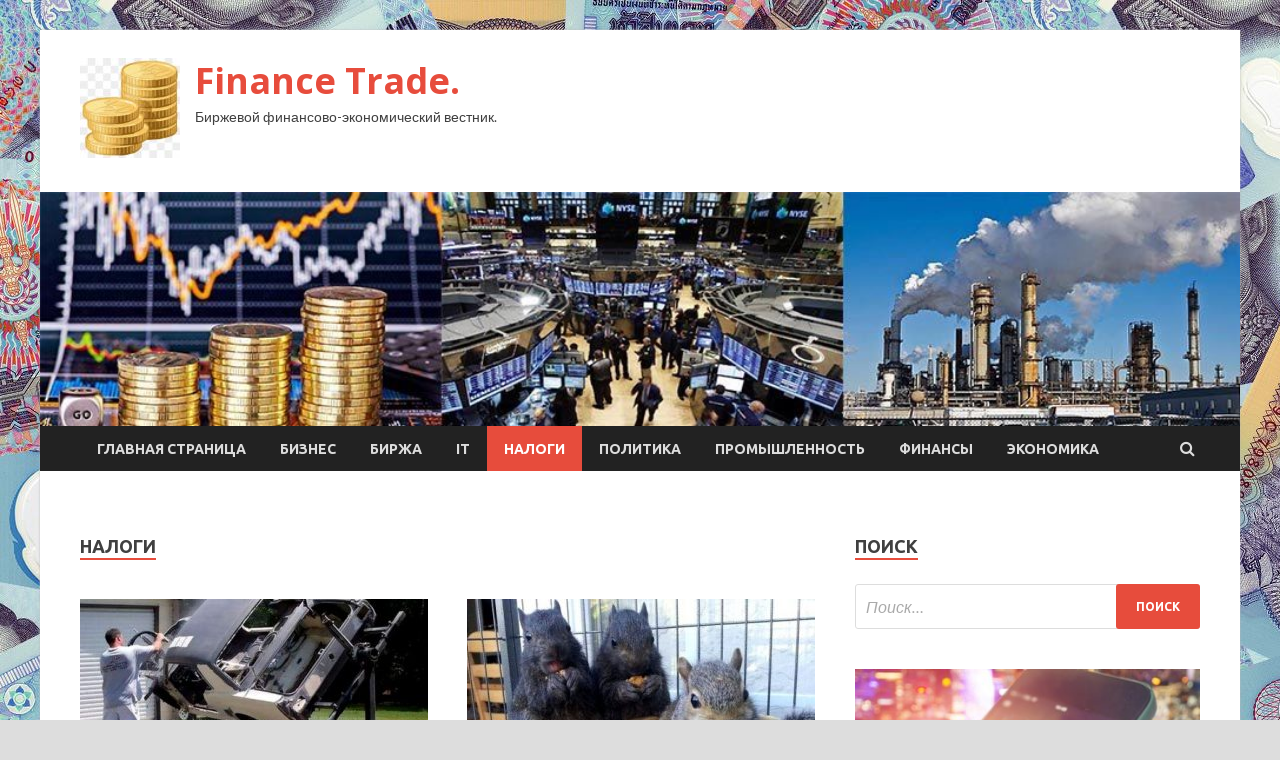

--- FILE ---
content_type: text/html; charset=UTF-8
request_url: https://papa-trader.ru/category/nalogi
body_size: 13625
content:
<!DOCTYPE html>
<html lang="ru-RU">
<head>
<meta charset="UTF-8">
<meta name="viewport" content="width=device-width, initial-scale=1">
<link rel="profile" href="http://gmpg.org/xfn/11">

<title>Налоги &#8212; Finance Trade.</title>
<meta name='robots' content='max-image-preview:large' />
<link rel='dns-prefetch' href='//fonts.googleapis.com' />
<style id='wp-img-auto-sizes-contain-inline-css' type='text/css'>
img:is([sizes=auto i],[sizes^="auto," i]){contain-intrinsic-size:3000px 1500px}
/*# sourceURL=wp-img-auto-sizes-contain-inline-css */
</style>
<style id='wp-block-library-inline-css' type='text/css'>
:root{--wp-block-synced-color:#7a00df;--wp-block-synced-color--rgb:122,0,223;--wp-bound-block-color:var(--wp-block-synced-color);--wp-editor-canvas-background:#ddd;--wp-admin-theme-color:#007cba;--wp-admin-theme-color--rgb:0,124,186;--wp-admin-theme-color-darker-10:#006ba1;--wp-admin-theme-color-darker-10--rgb:0,107,160.5;--wp-admin-theme-color-darker-20:#005a87;--wp-admin-theme-color-darker-20--rgb:0,90,135;--wp-admin-border-width-focus:2px}@media (min-resolution:192dpi){:root{--wp-admin-border-width-focus:1.5px}}.wp-element-button{cursor:pointer}:root .has-very-light-gray-background-color{background-color:#eee}:root .has-very-dark-gray-background-color{background-color:#313131}:root .has-very-light-gray-color{color:#eee}:root .has-very-dark-gray-color{color:#313131}:root .has-vivid-green-cyan-to-vivid-cyan-blue-gradient-background{background:linear-gradient(135deg,#00d084,#0693e3)}:root .has-purple-crush-gradient-background{background:linear-gradient(135deg,#34e2e4,#4721fb 50%,#ab1dfe)}:root .has-hazy-dawn-gradient-background{background:linear-gradient(135deg,#faaca8,#dad0ec)}:root .has-subdued-olive-gradient-background{background:linear-gradient(135deg,#fafae1,#67a671)}:root .has-atomic-cream-gradient-background{background:linear-gradient(135deg,#fdd79a,#004a59)}:root .has-nightshade-gradient-background{background:linear-gradient(135deg,#330968,#31cdcf)}:root .has-midnight-gradient-background{background:linear-gradient(135deg,#020381,#2874fc)}:root{--wp--preset--font-size--normal:16px;--wp--preset--font-size--huge:42px}.has-regular-font-size{font-size:1em}.has-larger-font-size{font-size:2.625em}.has-normal-font-size{font-size:var(--wp--preset--font-size--normal)}.has-huge-font-size{font-size:var(--wp--preset--font-size--huge)}.has-text-align-center{text-align:center}.has-text-align-left{text-align:left}.has-text-align-right{text-align:right}.has-fit-text{white-space:nowrap!important}#end-resizable-editor-section{display:none}.aligncenter{clear:both}.items-justified-left{justify-content:flex-start}.items-justified-center{justify-content:center}.items-justified-right{justify-content:flex-end}.items-justified-space-between{justify-content:space-between}.screen-reader-text{border:0;clip-path:inset(50%);height:1px;margin:-1px;overflow:hidden;padding:0;position:absolute;width:1px;word-wrap:normal!important}.screen-reader-text:focus{background-color:#ddd;clip-path:none;color:#444;display:block;font-size:1em;height:auto;left:5px;line-height:normal;padding:15px 23px 14px;text-decoration:none;top:5px;width:auto;z-index:100000}html :where(.has-border-color){border-style:solid}html :where([style*=border-top-color]){border-top-style:solid}html :where([style*=border-right-color]){border-right-style:solid}html :where([style*=border-bottom-color]){border-bottom-style:solid}html :where([style*=border-left-color]){border-left-style:solid}html :where([style*=border-width]){border-style:solid}html :where([style*=border-top-width]){border-top-style:solid}html :where([style*=border-right-width]){border-right-style:solid}html :where([style*=border-bottom-width]){border-bottom-style:solid}html :where([style*=border-left-width]){border-left-style:solid}html :where(img[class*=wp-image-]){height:auto;max-width:100%}:where(figure){margin:0 0 1em}html :where(.is-position-sticky){--wp-admin--admin-bar--position-offset:var(--wp-admin--admin-bar--height,0px)}@media screen and (max-width:600px){html :where(.is-position-sticky){--wp-admin--admin-bar--position-offset:0px}}

/*# sourceURL=wp-block-library-inline-css */
</style><style id='global-styles-inline-css' type='text/css'>
:root{--wp--preset--aspect-ratio--square: 1;--wp--preset--aspect-ratio--4-3: 4/3;--wp--preset--aspect-ratio--3-4: 3/4;--wp--preset--aspect-ratio--3-2: 3/2;--wp--preset--aspect-ratio--2-3: 2/3;--wp--preset--aspect-ratio--16-9: 16/9;--wp--preset--aspect-ratio--9-16: 9/16;--wp--preset--color--black: #000000;--wp--preset--color--cyan-bluish-gray: #abb8c3;--wp--preset--color--white: #ffffff;--wp--preset--color--pale-pink: #f78da7;--wp--preset--color--vivid-red: #cf2e2e;--wp--preset--color--luminous-vivid-orange: #ff6900;--wp--preset--color--luminous-vivid-amber: #fcb900;--wp--preset--color--light-green-cyan: #7bdcb5;--wp--preset--color--vivid-green-cyan: #00d084;--wp--preset--color--pale-cyan-blue: #8ed1fc;--wp--preset--color--vivid-cyan-blue: #0693e3;--wp--preset--color--vivid-purple: #9b51e0;--wp--preset--gradient--vivid-cyan-blue-to-vivid-purple: linear-gradient(135deg,rgb(6,147,227) 0%,rgb(155,81,224) 100%);--wp--preset--gradient--light-green-cyan-to-vivid-green-cyan: linear-gradient(135deg,rgb(122,220,180) 0%,rgb(0,208,130) 100%);--wp--preset--gradient--luminous-vivid-amber-to-luminous-vivid-orange: linear-gradient(135deg,rgb(252,185,0) 0%,rgb(255,105,0) 100%);--wp--preset--gradient--luminous-vivid-orange-to-vivid-red: linear-gradient(135deg,rgb(255,105,0) 0%,rgb(207,46,46) 100%);--wp--preset--gradient--very-light-gray-to-cyan-bluish-gray: linear-gradient(135deg,rgb(238,238,238) 0%,rgb(169,184,195) 100%);--wp--preset--gradient--cool-to-warm-spectrum: linear-gradient(135deg,rgb(74,234,220) 0%,rgb(151,120,209) 20%,rgb(207,42,186) 40%,rgb(238,44,130) 60%,rgb(251,105,98) 80%,rgb(254,248,76) 100%);--wp--preset--gradient--blush-light-purple: linear-gradient(135deg,rgb(255,206,236) 0%,rgb(152,150,240) 100%);--wp--preset--gradient--blush-bordeaux: linear-gradient(135deg,rgb(254,205,165) 0%,rgb(254,45,45) 50%,rgb(107,0,62) 100%);--wp--preset--gradient--luminous-dusk: linear-gradient(135deg,rgb(255,203,112) 0%,rgb(199,81,192) 50%,rgb(65,88,208) 100%);--wp--preset--gradient--pale-ocean: linear-gradient(135deg,rgb(255,245,203) 0%,rgb(182,227,212) 50%,rgb(51,167,181) 100%);--wp--preset--gradient--electric-grass: linear-gradient(135deg,rgb(202,248,128) 0%,rgb(113,206,126) 100%);--wp--preset--gradient--midnight: linear-gradient(135deg,rgb(2,3,129) 0%,rgb(40,116,252) 100%);--wp--preset--font-size--small: 13px;--wp--preset--font-size--medium: 20px;--wp--preset--font-size--large: 36px;--wp--preset--font-size--x-large: 42px;--wp--preset--spacing--20: 0.44rem;--wp--preset--spacing--30: 0.67rem;--wp--preset--spacing--40: 1rem;--wp--preset--spacing--50: 1.5rem;--wp--preset--spacing--60: 2.25rem;--wp--preset--spacing--70: 3.38rem;--wp--preset--spacing--80: 5.06rem;--wp--preset--shadow--natural: 6px 6px 9px rgba(0, 0, 0, 0.2);--wp--preset--shadow--deep: 12px 12px 50px rgba(0, 0, 0, 0.4);--wp--preset--shadow--sharp: 6px 6px 0px rgba(0, 0, 0, 0.2);--wp--preset--shadow--outlined: 6px 6px 0px -3px rgb(255, 255, 255), 6px 6px rgb(0, 0, 0);--wp--preset--shadow--crisp: 6px 6px 0px rgb(0, 0, 0);}:where(.is-layout-flex){gap: 0.5em;}:where(.is-layout-grid){gap: 0.5em;}body .is-layout-flex{display: flex;}.is-layout-flex{flex-wrap: wrap;align-items: center;}.is-layout-flex > :is(*, div){margin: 0;}body .is-layout-grid{display: grid;}.is-layout-grid > :is(*, div){margin: 0;}:where(.wp-block-columns.is-layout-flex){gap: 2em;}:where(.wp-block-columns.is-layout-grid){gap: 2em;}:where(.wp-block-post-template.is-layout-flex){gap: 1.25em;}:where(.wp-block-post-template.is-layout-grid){gap: 1.25em;}.has-black-color{color: var(--wp--preset--color--black) !important;}.has-cyan-bluish-gray-color{color: var(--wp--preset--color--cyan-bluish-gray) !important;}.has-white-color{color: var(--wp--preset--color--white) !important;}.has-pale-pink-color{color: var(--wp--preset--color--pale-pink) !important;}.has-vivid-red-color{color: var(--wp--preset--color--vivid-red) !important;}.has-luminous-vivid-orange-color{color: var(--wp--preset--color--luminous-vivid-orange) !important;}.has-luminous-vivid-amber-color{color: var(--wp--preset--color--luminous-vivid-amber) !important;}.has-light-green-cyan-color{color: var(--wp--preset--color--light-green-cyan) !important;}.has-vivid-green-cyan-color{color: var(--wp--preset--color--vivid-green-cyan) !important;}.has-pale-cyan-blue-color{color: var(--wp--preset--color--pale-cyan-blue) !important;}.has-vivid-cyan-blue-color{color: var(--wp--preset--color--vivid-cyan-blue) !important;}.has-vivid-purple-color{color: var(--wp--preset--color--vivid-purple) !important;}.has-black-background-color{background-color: var(--wp--preset--color--black) !important;}.has-cyan-bluish-gray-background-color{background-color: var(--wp--preset--color--cyan-bluish-gray) !important;}.has-white-background-color{background-color: var(--wp--preset--color--white) !important;}.has-pale-pink-background-color{background-color: var(--wp--preset--color--pale-pink) !important;}.has-vivid-red-background-color{background-color: var(--wp--preset--color--vivid-red) !important;}.has-luminous-vivid-orange-background-color{background-color: var(--wp--preset--color--luminous-vivid-orange) !important;}.has-luminous-vivid-amber-background-color{background-color: var(--wp--preset--color--luminous-vivid-amber) !important;}.has-light-green-cyan-background-color{background-color: var(--wp--preset--color--light-green-cyan) !important;}.has-vivid-green-cyan-background-color{background-color: var(--wp--preset--color--vivid-green-cyan) !important;}.has-pale-cyan-blue-background-color{background-color: var(--wp--preset--color--pale-cyan-blue) !important;}.has-vivid-cyan-blue-background-color{background-color: var(--wp--preset--color--vivid-cyan-blue) !important;}.has-vivid-purple-background-color{background-color: var(--wp--preset--color--vivid-purple) !important;}.has-black-border-color{border-color: var(--wp--preset--color--black) !important;}.has-cyan-bluish-gray-border-color{border-color: var(--wp--preset--color--cyan-bluish-gray) !important;}.has-white-border-color{border-color: var(--wp--preset--color--white) !important;}.has-pale-pink-border-color{border-color: var(--wp--preset--color--pale-pink) !important;}.has-vivid-red-border-color{border-color: var(--wp--preset--color--vivid-red) !important;}.has-luminous-vivid-orange-border-color{border-color: var(--wp--preset--color--luminous-vivid-orange) !important;}.has-luminous-vivid-amber-border-color{border-color: var(--wp--preset--color--luminous-vivid-amber) !important;}.has-light-green-cyan-border-color{border-color: var(--wp--preset--color--light-green-cyan) !important;}.has-vivid-green-cyan-border-color{border-color: var(--wp--preset--color--vivid-green-cyan) !important;}.has-pale-cyan-blue-border-color{border-color: var(--wp--preset--color--pale-cyan-blue) !important;}.has-vivid-cyan-blue-border-color{border-color: var(--wp--preset--color--vivid-cyan-blue) !important;}.has-vivid-purple-border-color{border-color: var(--wp--preset--color--vivid-purple) !important;}.has-vivid-cyan-blue-to-vivid-purple-gradient-background{background: var(--wp--preset--gradient--vivid-cyan-blue-to-vivid-purple) !important;}.has-light-green-cyan-to-vivid-green-cyan-gradient-background{background: var(--wp--preset--gradient--light-green-cyan-to-vivid-green-cyan) !important;}.has-luminous-vivid-amber-to-luminous-vivid-orange-gradient-background{background: var(--wp--preset--gradient--luminous-vivid-amber-to-luminous-vivid-orange) !important;}.has-luminous-vivid-orange-to-vivid-red-gradient-background{background: var(--wp--preset--gradient--luminous-vivid-orange-to-vivid-red) !important;}.has-very-light-gray-to-cyan-bluish-gray-gradient-background{background: var(--wp--preset--gradient--very-light-gray-to-cyan-bluish-gray) !important;}.has-cool-to-warm-spectrum-gradient-background{background: var(--wp--preset--gradient--cool-to-warm-spectrum) !important;}.has-blush-light-purple-gradient-background{background: var(--wp--preset--gradient--blush-light-purple) !important;}.has-blush-bordeaux-gradient-background{background: var(--wp--preset--gradient--blush-bordeaux) !important;}.has-luminous-dusk-gradient-background{background: var(--wp--preset--gradient--luminous-dusk) !important;}.has-pale-ocean-gradient-background{background: var(--wp--preset--gradient--pale-ocean) !important;}.has-electric-grass-gradient-background{background: var(--wp--preset--gradient--electric-grass) !important;}.has-midnight-gradient-background{background: var(--wp--preset--gradient--midnight) !important;}.has-small-font-size{font-size: var(--wp--preset--font-size--small) !important;}.has-medium-font-size{font-size: var(--wp--preset--font-size--medium) !important;}.has-large-font-size{font-size: var(--wp--preset--font-size--large) !important;}.has-x-large-font-size{font-size: var(--wp--preset--font-size--x-large) !important;}
/*# sourceURL=global-styles-inline-css */
</style>

<style id='classic-theme-styles-inline-css' type='text/css'>
/*! This file is auto-generated */
.wp-block-button__link{color:#fff;background-color:#32373c;border-radius:9999px;box-shadow:none;text-decoration:none;padding:calc(.667em + 2px) calc(1.333em + 2px);font-size:1.125em}.wp-block-file__button{background:#32373c;color:#fff;text-decoration:none}
/*# sourceURL=/wp-includes/css/classic-themes.min.css */
</style>
<link rel='stylesheet' id='hitmag-style-css' href='https://papa-trader.ru/wp-content/themes/hitmag/style.css' type='text/css' media='all' />
<link rel='stylesheet' id='jquery-flexslider-css' href='https://papa-trader.ru/wp-content/themes/hitmag/css/flexslider.css' type='text/css' media='screen' />
<link rel='stylesheet' id='jquery-magnific-popup-css' href='https://papa-trader.ru/wp-content/themes/hitmag/css/magnific-popup.css' type='text/css' media='all' />
<script type="text/javascript" src="https://papa-trader.ru/wp-includes/js/jquery/jquery.min.js" id="jquery-core-js"></script>
<script type="text/javascript" src="https://papa-trader.ru/wp-includes/js/jquery/jquery-migrate.min.js" id="jquery-migrate-js"></script>
<script type="text/javascript" id="wp-disable-css-lazy-load-js-extra">
/* <![CDATA[ */
var WpDisableAsyncLinks = {"wp-disable-font-awesome":"https://papa-trader.ru/wp-content/themes/hitmag/css/font-awesome.min.css","wp-disable-google-fonts":"//fonts.googleapis.com/css?family=Ubuntu:400,500,700|Lato:400,700,400italic,700italic|Open%20Sans:400,400italic,700&subset=latin,latin-ext"};
//# sourceURL=wp-disable-css-lazy-load-js-extra
/* ]]> */
</script>
<script type="text/javascript" src="https://papa-trader.ru/wp-content/plugins/wp-disable/js/css-lazy-load.min.js" id="wp-disable-css-lazy-load-js"></script>

<meta name="description" content="Налоги &#8212; Finance Trade." />
<style type="text/css" id="custom-background-css">
body.custom-background { background-image: url("https://papa-trader.ru/wp-content/uploads/2021/04/money.jpg"); background-position: left top; background-size: auto; background-repeat: repeat; background-attachment: scroll; }
</style>
	<link rel="icon" href="https://papa-trader.ru/wp-content/uploads/2021/04/dengi2-150x150.jpg" sizes="32x32" />
<link rel="icon" href="https://papa-trader.ru/wp-content/uploads/2021/04/dengi2-e1617993634852.jpg" sizes="192x192" />
<link rel="apple-touch-icon" href="https://papa-trader.ru/wp-content/uploads/2021/04/dengi2-e1617993634852.jpg" />
<meta name="msapplication-TileImage" content="https://papa-trader.ru/wp-content/uploads/2021/04/dengi2-e1617993634852.jpg" />
<link rel="alternate" type="application/rss+xml" title="RSS" href="https://papa-trader.ru/rsslatest.xml" /></head>

<body class="archive category category-nalogi category-7 custom-background wp-custom-logo wp-theme-hitmag hfeed th-right-sidebar">

<div id="page" class="site hitmag-wrapper">
	<a class="skip-link screen-reader-text" href="#content">Перейти к содержимому</a>

	<header id="masthead" class="site-header" role="banner">
		
		
		<div class="header-main-area">
			<div class="hm-container">
			<div class="site-branding">
				<div class="site-branding-content">
					<div class="hm-logo">
						<a href="https://papa-trader.ru/" class="custom-logo-link" rel="home"><img width="100" height="100" src="https://papa-trader.ru/wp-content/uploads/2021/04/dengi2-e1617993634852.jpg" class="custom-logo" alt="Finance Trade." decoding="async" /></a>					</div><!-- .hm-logo -->

					<div class="hm-site-title">
													<p class="site-title"><a href="https://papa-trader.ru/" rel="home">Finance Trade.</a></p>
													<p class="site-description">Биржевой финансово-экономический вестник.</p>
											</div><!-- .hm-site-title -->
				</div><!-- .site-branding-content -->
			</div><!-- .site-branding -->

						</div><!-- .hm-container -->
		</div><!-- .header-main-area -->

		<div class="hm-header-image"><img src="https://papa-trader.ru/wp-content/uploads/2021/04/finance_trade_croped.jpg" height="199" width="1019" alt="" /></div>
		<div class="hm-nav-container">
			<nav id="site-navigation" class="main-navigation" role="navigation">
				<div class="hm-container">
				<div class="menu-glavnoe-menyu-container"><ul id="primary-menu" class="menu"><li id="menu-item-16" class="menu-item menu-item-type-custom menu-item-object-custom menu-item-home menu-item-16"><a href="http://papa-trader.ru/">Главная страница</a></li>
<li id="menu-item-84" class="menu-item menu-item-type-taxonomy menu-item-object-category menu-item-84"><a href="https://papa-trader.ru/category/biznes">Бизнес</a></li>
<li id="menu-item-87" class="menu-item menu-item-type-taxonomy menu-item-object-category menu-item-87"><a href="https://papa-trader.ru/category/birzha">Биржа</a></li>
<li id="menu-item-88" class="menu-item menu-item-type-taxonomy menu-item-object-category menu-item-88"><a href="https://papa-trader.ru/category/it">IT</a></li>
<li id="menu-item-85" class="menu-item menu-item-type-taxonomy menu-item-object-category current-menu-item menu-item-85"><a href="https://papa-trader.ru/category/nalogi" aria-current="page">Налоги</a></li>
<li id="menu-item-89" class="menu-item menu-item-type-taxonomy menu-item-object-category menu-item-89"><a href="https://papa-trader.ru/category/politika">Политика</a></li>
<li id="menu-item-86" class="menu-item menu-item-type-taxonomy menu-item-object-category menu-item-86"><a href="https://papa-trader.ru/category/promyshlennost">Промышленность</a></li>
<li id="menu-item-83" class="menu-item menu-item-type-taxonomy menu-item-object-category menu-item-83"><a href="https://papa-trader.ru/category/finansy">Финансы</a></li>
<li id="menu-item-90" class="menu-item menu-item-type-taxonomy menu-item-object-category menu-item-90"><a href="https://papa-trader.ru/category/ekonomika">Экономика</a></li>
</ul></div>
									<div class="hm-search-button-icon"></div>
					<div class="hm-search-box-container">
						<div class="hm-search-box">
							<form role="search" method="get" class="search-form" action="https://papa-trader.ru/">
				<label>
					<span class="screen-reader-text">Найти:</span>
					<input type="search" class="search-field" placeholder="Поиск&hellip;" value="" name="s" />
				</label>
				<input type="submit" class="search-submit" value="Поиск" />
			</form>						</div><!-- th-search-box -->
					</div><!-- .th-search-box-container -->
								</div><!-- .hm-container -->
			</nav><!-- #site-navigation -->
			<a href="#" class="navbutton" id="main-nav-button">Главное меню</a>
			<div class="responsive-mainnav"></div>
		</div><!-- .hm-nav-container -->

		
	</header><!-- #masthead -->

	<div id="content" class="site-content">
		<div class="hm-container">

<div id="primary" class="content-area">
	<main id="main" class="site-main" role="main">

		
			<header class="page-header">
				<h1 class="page-title arc-page-title">Налоги</h1>			</header><!-- .page-header -->

			<div class="posts-wrap th-grid-2">
<article id="post-1233" class="hitmag-post post-1233 post type-post status-publish format-standard has-post-thumbnail hentry category-nalogi">
	
			<a href="https://papa-trader.ru/nalogi/transportnoe-sredstvo-ynichtojeno-no-ne-sniato-s-regycheta-kak-byt-s-nalogom.html" title="Транспортное средство уничтожено, но не снято с регучета: как быть с налогом">
			<div class="archive-thumb">
			<img width="348" height="215" src="https://papa-trader.ru/wp-content/uploads/2021/04/transportnoe-sredstvo-unichtozheno-no-ne-snjato-s-regucheta-kak-byt-s-nalogom-4e7f484-348x215.jpg" class="attachment-hitmag-grid size-hitmag-grid wp-post-image" alt="" decoding="async" fetchpriority="high" />			</div><!-- .archive-thumb -->
		</a>
		
	<div class="archive-content">
		<header class="entry-header">
			<div class="cat-links"><a href="https://papa-trader.ru/category/nalogi" rel="category tag">Налоги</a></div><h3 class="entry-title"><a href="https://papa-trader.ru/nalogi/transportnoe-sredstvo-ynichtojeno-no-ne-sniato-s-regycheta-kak-byt-s-nalogom.html" rel="bookmark">Транспортное средство уничтожено, но не снято с регучета: как быть с налогом</a></h3>			<div class="entry-meta">
				<span class="comments-link"><a href="https://papa-trader.ru/nalogi/transportnoe-sredstvo-ynichtojeno-no-ne-sniato-s-regycheta-kak-byt-s-nalogom.html#respond">Оставьте комментарий</a></span>			</div><!-- .entry-meta -->
					</header><!-- .entry-header -->

		<div class="entry-summary">
			&copy; anekdotov.net		 		 	
ФНС: начисление транспортного налога прекращается с первого числа месяца гибели или уничтожения ТС на основании соответствующего заявления. 
Ведомство напомнило: если ТС&nbsp;не снято с регучета и не относится к видам транспортных средств, не облагаемых&hellip;					<a href="https://papa-trader.ru/nalogi/transportnoe-sredstvo-ynichtojeno-no-ne-sniato-s-regycheta-kak-byt-s-nalogom.html" class="th-readmore">Подробнее</a>
				
		</div><!-- .entry-summary -->
		
	</div><!-- .archive-content -->
</article><!-- #post-## -->
<article id="post-1231" class="hitmag-post post-1231 post type-post status-publish format-standard has-post-thumbnail hentry category-nalogi">
	
			<a href="https://papa-trader.ru/nalogi/stavka-13-predysmotrena-raznymi-normami-nyjen-tolko-odin-razdel-2-v-6-ndfl.html" title="Ставка 13% предусмотрена разными нормами: нужен только один раздел 2 в 6-НДФЛ">
			<div class="archive-thumb">
			<img width="348" height="215" src="https://papa-trader.ru/wp-content/uploads/2021/04/stavka-13-predusmotrena-raznymi-normami-nuzhen-tolko-odin-razdel-2-v-6-ndfl-da71f22-348x215.jpg" class="attachment-hitmag-grid size-hitmag-grid wp-post-image" alt="" decoding="async" />			</div><!-- .archive-thumb -->
		</a>
		
	<div class="archive-content">
		<header class="entry-header">
			<div class="cat-links"><a href="https://papa-trader.ru/category/nalogi" rel="category tag">Налоги</a></div><h3 class="entry-title"><a href="https://papa-trader.ru/nalogi/stavka-13-predysmotrena-raznymi-normami-nyjen-tolko-odin-razdel-2-v-6-ndfl.html" rel="bookmark">Ставка 13% предусмотрена разными нормами: нужен только один раздел 2 в 6-НДФЛ</a></h3>			<div class="entry-meta">
				<span class="comments-link"><a href="https://papa-trader.ru/nalogi/stavka-13-predysmotrena-raznymi-normami-nyjen-tolko-odin-razdel-2-v-6-ndfl.html#respond">Оставьте комментарий</a></span>			</div><!-- .entry-meta -->
					</header><!-- .entry-header -->

		<div class="entry-summary">
			&copy; anekdotov.net		 		 	
Также ФНС разъяснила, как заполнять поле, посвященное выплатам в рамках трудовых отношений.
ФНС напомнила, что в разделе 1 расчета 6-НДФЛ указываются сроки перечисления налога и суммы удержанного налога за последние три месяца отчетного периода. В раздел 2&hellip;					<a href="https://papa-trader.ru/nalogi/stavka-13-predysmotrena-raznymi-normami-nyjen-tolko-odin-razdel-2-v-6-ndfl.html" class="th-readmore">Подробнее</a>
				
		</div><!-- .entry-summary -->
		
	</div><!-- .archive-content -->
</article><!-- #post-## -->
<article id="post-1202" class="hitmag-post post-1202 post type-post status-publish format-standard has-post-thumbnail hentry category-nalogi">
	
			<a href="https://papa-trader.ru/nalogi/vozmeshautsia-zatraty-na-perenos-obekta-iz-zony-stroitelstva-nds-ne-voznikaet.html" title="Возмещаются затраты на перенос объекта из зоны строительства: НДС не возникает">
			<div class="archive-thumb">
			<img width="348" height="215" src="https://papa-trader.ru/wp-content/uploads/2021/04/vozmeshhajutsja-zatraty-na-perenos-obekta-iz-zony-stroitelstva-nds-ne-voznikaet-fec0523-348x215.jpg" class="attachment-hitmag-grid size-hitmag-grid wp-post-image" alt="" decoding="async" />			</div><!-- .archive-thumb -->
		</a>
		
	<div class="archive-content">
		<header class="entry-header">
			<div class="cat-links"><a href="https://papa-trader.ru/category/nalogi" rel="category tag">Налоги</a></div><h3 class="entry-title"><a href="https://papa-trader.ru/nalogi/vozmeshautsia-zatraty-na-perenos-obekta-iz-zony-stroitelstva-nds-ne-voznikaet.html" rel="bookmark">Возмещаются затраты на перенос объекта из зоны строительства: НДС не возникает</a></h3>			<div class="entry-meta">
				<span class="comments-link"><a href="https://papa-trader.ru/nalogi/vozmeshautsia-zatraty-na-perenos-obekta-iz-zony-stroitelstva-nds-ne-voznikaet.html#respond">Оставьте комментарий</a></span>			</div><!-- .entry-meta -->
					</header><!-- .entry-header -->

		<div class="entry-summary">
			&copy; anekdotov.net		 		 	
Существует вариант договоренности, при котором получателю денег не надо платить НДС, признали ФНС и Минфин. В отличие от ситуации, когда демонтируемое имущество подлежит выкупу.
Участок, на котором расположены некие объекты, понадобился под строительство&hellip;					<a href="https://papa-trader.ru/nalogi/vozmeshautsia-zatraty-na-perenos-obekta-iz-zony-stroitelstva-nds-ne-voznikaet.html" class="th-readmore">Подробнее</a>
				
		</div><!-- .entry-summary -->
		
	</div><!-- .archive-content -->
</article><!-- #post-## -->
<article id="post-1200" class="hitmag-post post-1200 post type-post status-publish format-standard has-post-thumbnail hentry category-nalogi">
	
			<a href="https://papa-trader.ru/nalogi/interesnoe-v-byhychete-i-mire-20-aprelia-2021.html" title="Интересное в бухучете и мире 20 апреля 2021">
			<div class="archive-thumb">
			<img width="348" height="215" src="https://papa-trader.ru/wp-content/uploads/2021/04/interesnoe-v-buhuchete-i-mire-20-aprelja-2021-34f77df-348x215.jpg" class="attachment-hitmag-grid size-hitmag-grid wp-post-image" alt="" decoding="async" loading="lazy" />			</div><!-- .archive-thumb -->
		</a>
		
	<div class="archive-content">
		<header class="entry-header">
			<div class="cat-links"><a href="https://papa-trader.ru/category/nalogi" rel="category tag">Налоги</a></div><h3 class="entry-title"><a href="https://papa-trader.ru/nalogi/interesnoe-v-byhychete-i-mire-20-aprelia-2021.html" rel="bookmark">Интересное в бухучете и мире 20 апреля 2021</a></h3>			<div class="entry-meta">
				<span class="comments-link"><a href="https://papa-trader.ru/nalogi/interesnoe-v-byhychete-i-mire-20-aprelia-2021.html#respond">Оставьте комментарий</a></span>			</div><!-- .entry-meta -->
					</header><!-- .entry-header -->

		<div class="entry-summary">
			&copy; kaifolog.ru		 		 	
Бухучет, налоги, кадры
ФНС планирует привести требования в сфере ККТ в соответствие с новым законом.
Физлицо внесло аванс за товар или услугу &ndash; допреквизиты в чеке нужны.
Выплата авторского вознаграждения сотруднику: как поступить со&hellip;					<a href="https://papa-trader.ru/nalogi/interesnoe-v-byhychete-i-mire-20-aprelia-2021.html" class="th-readmore">Подробнее</a>
				
		</div><!-- .entry-summary -->
		
	</div><!-- .archive-content -->
</article><!-- #post-## -->
<article id="post-1198" class="hitmag-post post-1198 post type-post status-publish format-standard has-post-thumbnail hentry category-nalogi">
	
			<a href="https://papa-trader.ru/nalogi/fns-planiryet-privesti-trebovaniia-v-sfere-kkt-v-sootvetstvie-s-novym-zakonom.html" title="ФНС планирует привести требования в сфере ККТ в соответствие с новым законом">
			<div class="archive-thumb">
			<img width="348" height="215" src="https://papa-trader.ru/wp-content/uploads/2021/04/fns-planiruet-privesti-trebovanija-v-sfere-kkt-v-sootvetstvie-s-novym-zakonom-b10f80b-348x215.jpg" class="attachment-hitmag-grid size-hitmag-grid wp-post-image" alt="" decoding="async" loading="lazy" />			</div><!-- .archive-thumb -->
		</a>
		
	<div class="archive-content">
		<header class="entry-header">
			<div class="cat-links"><a href="https://papa-trader.ru/category/nalogi" rel="category tag">Налоги</a></div><h3 class="entry-title"><a href="https://papa-trader.ru/nalogi/fns-planiryet-privesti-trebovaniia-v-sfere-kkt-v-sootvetstvie-s-novym-zakonom.html" rel="bookmark">ФНС планирует привести требования в сфере ККТ в соответствие с новым законом</a></h3>			<div class="entry-meta">
				<span class="comments-link"><a href="https://papa-trader.ru/nalogi/fns-planiryet-privesti-trebovaniia-v-sfere-kkt-v-sootvetstvie-s-novym-zakonom.html#respond">Оставьте комментарий</a></span>			</div><!-- .entry-meta -->
					</header><!-- .entry-header -->

		<div class="entry-summary">
			&copy; anekdotov.net		 		 	
Летом прошлого года был принят рамочный закон, устанавливающий общие требования к обязательным требованиям. Закон распространяется на сферу ККТ, в отличие от налогового законодательства.
На днях ФНС внесла изменения в электронный формат подачи заявления&hellip;					<a href="https://papa-trader.ru/nalogi/fns-planiryet-privesti-trebovaniia-v-sfere-kkt-v-sootvetstvie-s-novym-zakonom.html" class="th-readmore">Подробнее</a>
				
		</div><!-- .entry-summary -->
		
	</div><!-- .archive-content -->
</article><!-- #post-## -->
<article id="post-1160" class="hitmag-post post-1160 post type-post status-publish format-standard has-post-thumbnail hentry category-nalogi">
	
			<a href="https://papa-trader.ru/nalogi/vyplata-avtorskogo-voznagrajdeniia-sotrydniky-kak-postypit-so-strahvznosami.html" title="Выплата авторского вознаграждения сотруднику: как поступить со страхвзносами">
			<div class="archive-thumb">
			<img width="348" height="215" src="https://papa-trader.ru/wp-content/uploads/2021/04/vyplata-avtorskogo-voznagrazhdenija-sotrudniku-kak-postupit-so-strahvznosami-5437e2f-348x215.jpg" class="attachment-hitmag-grid size-hitmag-grid wp-post-image" alt="" decoding="async" loading="lazy" />			</div><!-- .archive-thumb -->
		</a>
		
	<div class="archive-content">
		<header class="entry-header">
			<div class="cat-links"><a href="https://papa-trader.ru/category/nalogi" rel="category tag">Налоги</a></div><h3 class="entry-title"><a href="https://papa-trader.ru/nalogi/vyplata-avtorskogo-voznagrajdeniia-sotrydniky-kak-postypit-so-strahvznosami.html" rel="bookmark">Выплата авторского вознаграждения сотруднику: как поступить со страхвзносами</a></h3>			<div class="entry-meta">
				<span class="comments-link"><a href="https://papa-trader.ru/nalogi/vyplata-avtorskogo-voznagrajdeniia-sotrydniky-kak-postypit-so-strahvznosami.html#respond">Оставьте комментарий</a></span>			</div><!-- .entry-meta -->
					</header><!-- .entry-header -->

		<div class="entry-summary">
			&copy; anekdotov.net		 		 	
Минфин: гонорар, размер, условия и порядок выплаты которого определяются договором между автором и работодателем, облагается взносами.
Ведомство напомнило, что в соответствии с ГК под служебным произведением следует понимать произведение науки,&hellip;					<a href="https://papa-trader.ru/nalogi/vyplata-avtorskogo-voznagrajdeniia-sotrydniky-kak-postypit-so-strahvznosami.html" class="th-readmore">Подробнее</a>
				
		</div><!-- .entry-summary -->
		
	</div><!-- .archive-content -->
</article><!-- #post-## -->
<article id="post-1158" class="hitmag-post post-1158 post type-post status-publish format-standard has-post-thumbnail hentry category-nalogi">
	
			<a href="https://papa-trader.ru/nalogi/fizlico-vneslo-avans-za-tovar-ili-yslygy-doprekvizity-v-cheke-nyjny.html" title="Физлицо внесло аванс за товар или услугу – допреквизиты в чеке нужны">
			<div class="archive-thumb">
			<img width="348" height="215" src="https://papa-trader.ru/wp-content/uploads/2021/04/fizlico-vneslo-avans-za-tovar-ili-uslugu-doprekvizity-v-cheke-nuzhny-f1e1d91-348x215.jpg" class="attachment-hitmag-grid size-hitmag-grid wp-post-image" alt="" decoding="async" loading="lazy" />			</div><!-- .archive-thumb -->
		</a>
		
	<div class="archive-content">
		<header class="entry-header">
			<div class="cat-links"><a href="https://papa-trader.ru/category/nalogi" rel="category tag">Налоги</a></div><h3 class="entry-title"><a href="https://papa-trader.ru/nalogi/fizlico-vneslo-avans-za-tovar-ili-yslygy-doprekvizity-v-cheke-nyjny.html" rel="bookmark">Физлицо внесло аванс за товар или услугу – допреквизиты в чеке нужны</a></h3>			<div class="entry-meta">
				<span class="comments-link"><a href="https://papa-trader.ru/nalogi/fizlico-vneslo-avans-za-tovar-ili-yslygy-doprekvizity-v-cheke-nyjny.html#respond">Оставьте комментарий</a></span>			</div><!-- .entry-meta -->
					</header><!-- .entry-header -->

		<div class="entry-summary">
			&copy; anekdotov.net		 		 	
Правда, Минфин почему-то сослался на приказ с допреквизитами, который уже отменен.
Минфин напомнил, что допреквизиты фискальных документов применяются, в том числе, при авансе. Набор реквизитов утвержден&nbsp;в 2017 году приказом ФНС ММВ-7-20/229@, с тех пор в него&hellip;					<a href="https://papa-trader.ru/nalogi/fizlico-vneslo-avans-za-tovar-ili-yslygy-doprekvizity-v-cheke-nyjny.html" class="th-readmore">Подробнее</a>
				
		</div><!-- .entry-summary -->
		
	</div><!-- .archive-content -->
</article><!-- #post-## -->
<article id="post-1131" class="hitmag-post post-1131 post type-post status-publish format-standard has-post-thumbnail hentry category-nalogi">
	
			<a href="https://papa-trader.ru/nalogi/kto-otvetit-za-ndfl-pri-dosrochnom-rastorjenii-dogovora-strahovaniia-jizni.html" title="Кто ответит за НДФЛ при досрочном расторжении договора страхования жизни">
			<div class="archive-thumb">
			<img width="348" height="215" src="https://papa-trader.ru/wp-content/uploads/2021/04/kto-otvetit-za-ndfl-pri-dosrochnom-rastorzhenii-dogovora-strahovanija-zhizni-029a158-348x215.jpg" class="attachment-hitmag-grid size-hitmag-grid wp-post-image" alt="" decoding="async" loading="lazy" />			</div><!-- .archive-thumb -->
		</a>
		
	<div class="archive-content">
		<header class="entry-header">
			<div class="cat-links"><a href="https://papa-trader.ru/category/nalogi" rel="category tag">Налоги</a></div><h3 class="entry-title"><a href="https://papa-trader.ru/nalogi/kto-otvetit-za-ndfl-pri-dosrochnom-rastorjenii-dogovora-strahovaniia-jizni.html" rel="bookmark">Кто ответит за НДФЛ при досрочном расторжении договора страхования жизни</a></h3>			<div class="entry-meta">
				<span class="comments-link"><a href="https://papa-trader.ru/nalogi/kto-otvetit-za-ndfl-pri-dosrochnom-rastorjenii-dogovora-strahovaniia-jizni.html#respond">Оставьте комментарий</a></span>			</div><!-- .entry-meta -->
					</header><!-- .entry-header -->

		<div class="entry-summary">
			&hellip;					<a href="https://papa-trader.ru/nalogi/kto-otvetit-za-ndfl-pri-dosrochnom-rastorjenii-dogovora-strahovaniia-jizni.html" class="th-readmore">Подробнее</a>
				
		</div><!-- .entry-summary -->
		
	</div><!-- .archive-content -->
</article><!-- #post-## -->
<article id="post-1129" class="hitmag-post post-1129 post type-post status-publish format-standard has-post-thumbnail hentry category-nalogi">
	
			<a href="https://papa-trader.ru/nalogi/v-kontrolnyh-sootnosheniiah-k-rsv-poiavilas-proverka-dohodov-dlia-it-firm.html" title="В контрольных соотношениях к РСВ появилась проверка доходов для IT-фирм">
			<div class="archive-thumb">
			<img width="348" height="215" src="https://papa-trader.ru/wp-content/uploads/2021/04/v-kontrolnyh-sootnoshenijah-k-rsv-pojavilas-proverka-dohodov-dlja-it-firm-90fd736-348x215.jpg" class="attachment-hitmag-grid size-hitmag-grid wp-post-image" alt="" decoding="async" loading="lazy" />			</div><!-- .archive-thumb -->
		</a>
		
	<div class="archive-content">
		<header class="entry-header">
			<div class="cat-links"><a href="https://papa-trader.ru/category/nalogi" rel="category tag">Налоги</a></div><h3 class="entry-title"><a href="https://papa-trader.ru/nalogi/v-kontrolnyh-sootnosheniiah-k-rsv-poiavilas-proverka-dohodov-dlia-it-firm.html" rel="bookmark">В контрольных соотношениях к РСВ появилась проверка доходов для IT-фирм</a></h3>			<div class="entry-meta">
				<span class="comments-link"><a href="https://papa-trader.ru/nalogi/v-kontrolnyh-sootnosheniiah-k-rsv-poiavilas-proverka-dohodov-dlia-it-firm.html#respond">Оставьте комментарий</a></span>			</div><!-- .entry-meta -->
					</header><!-- .entry-header -->

		<div class="entry-summary">
			&copy; anekdotov.net		 		 	
А также – для разработчиков изделий электронной компонентной базы и электронной &#40;радиоэлектронной&#41; продукции.
ФНС направила дополнения к контрольным соотношениям расчета по страховым взносам.
Проверяться теперь будут также строки, в которые&hellip;					<a href="https://papa-trader.ru/nalogi/v-kontrolnyh-sootnosheniiah-k-rsv-poiavilas-proverka-dohodov-dlia-it-firm.html" class="th-readmore">Подробнее</a>
				
		</div><!-- .entry-summary -->
		
	</div><!-- .archive-content -->
</article><!-- #post-## -->
<article id="post-1127" class="hitmag-post post-1127 post type-post status-publish format-standard has-post-thumbnail hentry category-nalogi">
	
			<a href="https://papa-trader.ru/nalogi/fns-predlojila-vremennye-formy-otchetnosti-po-proslejivaemosti-tovarov.html" title="ФНС предложила &#171;временные&#187; формы отчетности по прослеживаемости товаров">
			<div class="archive-thumb">
			<img width="348" height="215" src="https://papa-trader.ru/wp-content/uploads/2021/04/fns-predlozhila-vremennye-formy-otchetnosti-po-proslezhivaemosti-tovarov-79bfa0b-348x215.jpg" class="attachment-hitmag-grid size-hitmag-grid wp-post-image" alt="" decoding="async" loading="lazy" />			</div><!-- .archive-thumb -->
		</a>
		
	<div class="archive-content">
		<header class="entry-header">
			<div class="cat-links"><a href="https://papa-trader.ru/category/nalogi" rel="category tag">Налоги</a></div><h3 class="entry-title"><a href="https://papa-trader.ru/nalogi/fns-predlojila-vremennye-formy-otchetnosti-po-proslejivaemosti-tovarov.html" rel="bookmark">ФНС предложила &#171;временные&#187; формы отчетности по прослеживаемости товаров</a></h3>			<div class="entry-meta">
				<span class="comments-link"><a href="https://papa-trader.ru/nalogi/fns-predlojila-vremennye-formy-otchetnosti-po-proslejivaemosti-tovarov.html#respond">Оставьте комментарий</a></span>			</div><!-- .entry-meta -->
					</header><!-- .entry-header -->

		<div class="entry-summary">
			&copy; anekdotov.net		 		 	
Прежде чем ФНС сможет выпустить свой приказ с такими формами официально, должно выйти еще постановление правительства с &quot;отмашкой&quot;. Но служба понимает, что к 1 июля весь этот маховик прокрутиться не успеет.
С 1 июля в стране будет введена&hellip;					<a href="https://papa-trader.ru/nalogi/fns-predlojila-vremennye-formy-otchetnosti-po-proslejivaemosti-tovarov.html" class="th-readmore">Подробнее</a>
				
		</div><!-- .entry-summary -->
		
	</div><!-- .archive-content -->
</article><!-- #post-## --></div><!-- .posts-wrap -->
	<nav class="navigation pagination" aria-label="Пагинация записей">
		<h2 class="screen-reader-text">Пагинация записей</h2>
		<div class="nav-links"><span aria-current="page" class="page-numbers current">1</span>
<a class="page-numbers" href="https://papa-trader.ru/category/nalogi/page/2">2</a>
<span class="page-numbers dots">&hellip;</span>
<a class="page-numbers" href="https://papa-trader.ru/category/nalogi/page/6">6</a>
<a class="next page-numbers" href="https://papa-trader.ru/category/nalogi/page/2">Далее</a></div>
	</nav>
	</main><!-- #main -->
</div><!-- #primary -->

<script async="async" src="https://w.uptolike.com/widgets/v1/zp.js?pid=lfa5f06f08c4a8b42ea4cfea3967befaf57bd08714" type="text/javascript"></script>
<p></p>


<aside id="secondary" class="widget-area" role="complementary">
	<section id="search-3" class="widget widget_search"><h4 class="widget-title">Поиск</h4><form role="search" method="get" class="search-form" action="https://papa-trader.ru/">
				<label>
					<span class="screen-reader-text">Найти:</span>
					<input type="search" class="search-field" placeholder="Поиск&hellip;" value="" name="s" />
				</label>
				<input type="submit" class="search-submit" value="Поиск" />
			</form></section><section id="hitmag_dual_category_posts-2" class="widget widget_hitmag_dual_category_posts">		<!-- Category 1 -->
		<div class="hm-dualc-left">
			
                                                                    
                        <div class="hmbd-post">
                                                            <a href="https://papa-trader.ru/finansy/padenie-na-birzhax-v-moskve-i-nyu-jorke-obzor-finansovogo-rynka-ot-20-aprelya.html" title="Падение на биржах в Москве и Нью-Йорке. Обзор финансового рынка от 20 апреля"><img width="348" height="215" src="https://papa-trader.ru/wp-content/uploads/2021/04/padenie-na-birzhah-v-moskve-i-nju-jorke-obzor-finansovogo-rynka-ot-20-aprelja-81bbd80-348x215.jpg" class="attachment-hitmag-grid size-hitmag-grid wp-post-image" alt="" decoding="async" loading="lazy" /></a>
                            
                            <div class="cat-links"><a href="https://papa-trader.ru/category/finansy" rel="category tag">Финансы</a></div>
                            <h3 class="hmb-entry-title"><a href="https://papa-trader.ru/finansy/padenie-na-birzhax-v-moskve-i-nyu-jorke-obzor-finansovogo-rynka-ot-20-aprelya.html" rel="bookmark">Падение на биржах в Москве и Нью-Йорке. Обзор финансового рынка от 20 апреля</a></h3>						

                            <div class="hmb-entry-meta">
                                <span class="comments-link"><a href="https://papa-trader.ru/finansy/padenie-na-birzhax-v-moskve-i-nyu-jorke-obzor-finansovogo-rynka-ot-20-aprelya.html#respond">Оставьте комментарий</a></span>                            </div><!-- .entry-meta -->

                            <div class="hmb-entry-summary">На глобальном валютном рынке доллар США перестал падать к базовым валютам и стабилизировался на минимуме последних шести недель. А цены на нефть эталонных марок практически не снизились
 
  Фото: depositphotos.com      
Американские акции снижаются второй день подряд даже несмотря на то, что&hellip;</div>
                        </div><!-- .hmbd-post -->

                                                                                                    <div class="hms-post">
                                                            <div class="hms-thumb">
                                    <a href="https://papa-trader.ru/finansy/prokuratura-moskvy-predupredila-o-novoj-sxeme-bankovskogo-moshennichestva.html" rel="bookmark" title="Прокуратура Москвы предупредила о новой схеме банковского мошенничества">	
                                        <img width="135" height="93" src="https://papa-trader.ru/wp-content/uploads/2021/04/prokuratura-moskvy-predupredila-o-novoj-sheme-bankovskogo-moshennichestva-8421ba5-135x93.jpg" class="attachment-hitmag-thumbnail size-hitmag-thumbnail wp-post-image" alt="" decoding="async" loading="lazy" />                                    </a>
                                </div>
                                                        <div class="hms-details">
                                <h3 class="hms-title"><a href="https://papa-trader.ru/finansy/prokuratura-moskvy-predupredila-o-novoj-sxeme-bankovskogo-moshennichestva.html" rel="bookmark">Прокуратура Москвы предупредила о новой схеме банковского мошенничества</a></h3>                                <p class="hms-meta"><time class="entry-date published updated" datetime="2021-04-19T22:20:06+03:00">19.04.2021</time></p>
                            </div>
                        </div>
                                                                                                    <div class="hms-post">
                                                            <div class="hms-thumb">
                                    <a href="https://papa-trader.ru/finansy/rubl-desheveet-k-dollaru-i-evro-na-fone-sankcionnyx-riskov.html" rel="bookmark" title="Рубль дешевеет к доллару и евро на фоне санкционных рисков">	
                                        <img width="135" height="93" src="https://papa-trader.ru/wp-content/uploads/2021/04/rubl-desheveet-k-dollaru-i-evro-na-fone-sankcionnyh-riskov-06e1744-135x93.jpg" class="attachment-hitmag-thumbnail size-hitmag-thumbnail wp-post-image" alt="" decoding="async" loading="lazy" />                                    </a>
                                </div>
                                                        <div class="hms-details">
                                <h3 class="hms-title"><a href="https://papa-trader.ru/finansy/rubl-desheveet-k-dollaru-i-evro-na-fone-sankcionnyx-riskov.html" rel="bookmark">Рубль дешевеет к доллару и евро на фоне санкционных рисков</a></h3>                                <p class="hms-meta"><time class="entry-date published updated" datetime="2021-04-19T22:20:04+03:00">19.04.2021</time></p>
                            </div>
                        </div>
                                                                                                    <div class="hms-post">
                                                            <div class="hms-thumb">
                                    <a href="https://papa-trader.ru/finansy/padenie-indikatorov-mosbirzhi-i-rublya-na-fone-geopolitiki-obzor-finansovogo-rynka-ot-19-aprelya.html" rel="bookmark" title="Падение индикаторов Мосбиржи и рубля на фоне геополитики. Обзор финансового рынка от 19 апреля">	
                                        <img width="135" height="93" src="https://papa-trader.ru/wp-content/uploads/2021/04/padenie-indikatorov-mosbirzhi-i-rublja-na-fone-geopolitiki-obzor-finansovogo-rynka-ot-19-aprelja-30a07fb-135x93.jpg" class="attachment-hitmag-thumbnail size-hitmag-thumbnail wp-post-image" alt="" decoding="async" loading="lazy" />                                    </a>
                                </div>
                                                        <div class="hms-details">
                                <h3 class="hms-title"><a href="https://papa-trader.ru/finansy/padenie-indikatorov-mosbirzhi-i-rublya-na-fone-geopolitiki-obzor-finansovogo-rynka-ot-19-aprelya.html" rel="bookmark">Падение индикаторов Мосбиржи и рубля на фоне геополитики. Обзор финансового рынка от 19 апреля</a></h3>                                <p class="hms-meta"><time class="entry-date published updated" datetime="2021-04-19T22:20:03+03:00">19.04.2021</time></p>
                            </div>
                        </div>
                                                                                                    <div class="hms-post">
                                                            <div class="hms-thumb">
                                    <a href="https://papa-trader.ru/finansy/bitkoin-poteryal-14-za-den.html" rel="bookmark" title="Биткоин потерял 14% за день">	
                                        <img width="135" height="93" src="https://papa-trader.ru/wp-content/uploads/2021/04/bitkoin-poterjal-14-za-den-a54c512-135x93.jpg" class="attachment-hitmag-thumbnail size-hitmag-thumbnail wp-post-image" alt="" decoding="async" loading="lazy" />                                    </a>
                                </div>
                                                        <div class="hms-details">
                                <h3 class="hms-title"><a href="https://papa-trader.ru/finansy/bitkoin-poteryal-14-za-den.html" rel="bookmark">Биткоин потерял 14% за день</a></h3>                                <p class="hms-meta"><time class="entry-date published updated" datetime="2021-04-19T14:20:03+03:00">19.04.2021</time></p>
                            </div>
                        </div>
                                                                                                    <div class="hms-post">
                                                            <div class="hms-thumb">
                                    <a href="https://papa-trader.ru/finansy/rabotat-v-niderlandax-rossijskomu-biznesu-stanet-tyazhelee.html" rel="bookmark" title="Работать в Нидерландах российскому бизнесу станет тяжелее">	
                                        <img width="135" height="93" src="https://papa-trader.ru/wp-content/uploads/2021/04/rabotat-v-niderlandah-rossijskomu-biznesu-stanet-tjazhelee-6625c16-135x93.jpg" class="attachment-hitmag-thumbnail size-hitmag-thumbnail wp-post-image" alt="" decoding="async" loading="lazy" />                                    </a>
                                </div>
                                                        <div class="hms-details">
                                <h3 class="hms-title"><a href="https://papa-trader.ru/finansy/rabotat-v-niderlandax-rossijskomu-biznesu-stanet-tyazhelee.html" rel="bookmark">Работать в Нидерландах российскому бизнесу станет тяжелее</a></h3>                                <p class="hms-meta"><time class="entry-date published updated" datetime="2021-04-18T22:20:04+03:00">18.04.2021</time></p>
                            </div>
                        </div>
                                                                                    
		</div><!-- .hm-dualc-left -->


		<!-- Category 2 -->

		<div class="hm-dualc-right">
			
							
                            
                    <div class="hmbd-post">
                                                    <a href="https://papa-trader.ru/ekonomika/chislo-bezrabotnyh-rossiian-v-marte-snizilos-do-41-mln.html" title="Число безработных россиян в марте снизилось до 4,1 млн"><img width="348" height="215" src="https://papa-trader.ru/wp-content/uploads/2021/04/chislo-bezrabotnyh-rossijan-vnbspmarte-snizilos-donbsp41-mln-08771c6-348x215.jpg" class="attachment-hitmag-grid size-hitmag-grid wp-post-image" alt="" decoding="async" loading="lazy" /></a>
                        
                        <div class="cat-links"><a href="https://papa-trader.ru/category/ekonomika" rel="category tag">Экономика</a></div>
                        <h3 class="hmb-entry-title"><a href="https://papa-trader.ru/ekonomika/chislo-bezrabotnyh-rossiian-v-marte-snizilos-do-41-mln.html" rel="bookmark">Число безработных россиян в марте снизилось до 4,1 млн</a></h3>						
                        
                        <div class="hmb-entry-meta">
                                <span class="comments-link"><a href="https://papa-trader.ru/ekonomika/chislo-bezrabotnyh-rossiian-v-marte-snizilos-do-41-mln.html#respond">Оставьте комментарий</a></span>                        </div><!-- .entry-meta -->
                        <div class="hmb-entry-summary">Количество безработных в России в марте 2021 года, по предварительным данным, составило около 4,057 млн человек — это на 4,41% меньше показателя за февраль. Об этом сообщает во вторник ТАСС со ссылкой на данные Росстата.



Фото: АГН МОСКВА АГН МОСКВА&hellip;</div>
                    </div><!-- .hmdb-post -->
                    
                                                                    
                    <div class="hms-post">
                                                    <div class="hms-thumb">
                                <a href="https://papa-trader.ru/ekonomika/analitiki-dopystili-rost-kluchevoi-stavki-cb-do-5.html" rel="bookmark" title="Аналитики допустили рост ключевой ставки ЦБ до 5%">	
                                    <img width="135" height="93" src="https://papa-trader.ru/wp-content/uploads/2021/04/analitiki-dopustili-rost-kljuchevoj-stavki-cbnbspdonbsp5-5db600a-135x93.jpg" class="attachment-hitmag-thumbnail size-hitmag-thumbnail wp-post-image" alt="" decoding="async" loading="lazy" />                                </a>
                            </div>
                                                <div class="hms-details">
                            <h3 class="hms-title"><a href="https://papa-trader.ru/ekonomika/analitiki-dopystili-rost-kluchevoi-stavki-cb-do-5.html" rel="bookmark">Аналитики допустили рост ключевой ставки ЦБ до 5%</a></h3>                            <p class="hms-meta"><time class="entry-date published updated" datetime="2021-04-20T18:20:07+03:00">20.04.2021</time></p>
                        </div>
                    </div>

                                                                    
                    <div class="hms-post">
                                                    <div class="hms-thumb">
                                <a href="https://papa-trader.ru/ekonomika/merkel-zaiavila-o-reshenii-germanii-v-polzy-sevpotoka-2.html" rel="bookmark" title="Меркель заявила о решении Германии в пользу «Севпотока-2»">	
                                    <img width="135" height="93" src="https://papa-trader.ru/wp-content/uploads/2021/04/merkel-zajavila-onbspreshenii-germanii-vnbsppolzu-sevpotoka-2-fbbf7da-135x93.jpg" class="attachment-hitmag-thumbnail size-hitmag-thumbnail wp-post-image" alt="" decoding="async" loading="lazy" />                                </a>
                            </div>
                                                <div class="hms-details">
                            <h3 class="hms-title"><a href="https://papa-trader.ru/ekonomika/merkel-zaiavila-o-reshenii-germanii-v-polzy-sevpotoka-2.html" rel="bookmark">Меркель заявила о решении Германии в пользу «Севпотока-2»</a></h3>                            <p class="hms-meta"><time class="entry-date published updated" datetime="2021-04-20T18:20:05+03:00">20.04.2021</time></p>
                        </div>
                    </div>

                                                                    
                    <div class="hms-post">
                                                    <div class="hms-thumb">
                                <a href="https://papa-trader.ru/ekonomika/rossiia-narastila-zakypki-syrov-i-sahara.html" rel="bookmark" title="Россия нарастила закупки сыров и сахара">	
                                    <img width="135" height="93" src="https://papa-trader.ru/wp-content/uploads/2021/04/rossija-narastila-zakupki-syrov-inbspsahara-b59c109-135x93.jpg" class="attachment-hitmag-thumbnail size-hitmag-thumbnail wp-post-image" alt="" decoding="async" loading="lazy" />                                </a>
                            </div>
                                                <div class="hms-details">
                            <h3 class="hms-title"><a href="https://papa-trader.ru/ekonomika/rossiia-narastila-zakypki-syrov-i-sahara.html" rel="bookmark">Россия нарастила закупки сыров и сахара</a></h3>                            <p class="hms-meta"><time class="entry-date published updated" datetime="2021-04-20T18:20:03+03:00">20.04.2021</time></p>
                        </div>
                    </div>

                                                                    
                    <div class="hms-post">
                                                    <div class="hms-thumb">
                                <a href="https://papa-trader.ru/ekonomika/nakoplennye-za-pandemiu-zapasy-nefti-issiakli.html" rel="bookmark" title="Накопленные за пандемию запасы нефти иссякли">	
                                    <img width="135" height="93" src="https://papa-trader.ru/wp-content/uploads/2021/04/nakoplennye-zanbsppandemiju-zapasy-nefti-issjakli-c9702e2-135x93.jpg" class="attachment-hitmag-thumbnail size-hitmag-thumbnail wp-post-image" alt="" decoding="async" loading="lazy" />                                </a>
                            </div>
                                                <div class="hms-details">
                            <h3 class="hms-title"><a href="https://papa-trader.ru/ekonomika/nakoplennye-za-pandemiu-zapasy-nefti-issiakli.html" rel="bookmark">Накопленные за пандемию запасы нефти иссякли</a></h3>                            <p class="hms-meta"><time class="entry-date published updated" datetime="2021-04-20T10:20:11+03:00">20.04.2021</time></p>
                        </div>
                    </div>

                                                                    
                    <div class="hms-post">
                                                    <div class="hms-thumb">
                                <a href="https://papa-trader.ru/ekonomika/v-kieve-zaiavili-o-stremlenii-rf-prevratit-ykrainy-v-agrarnyu-provinciu.html" rel="bookmark" title="В Киеве заявили о стремлении РФ превратить Украину в &#171;аграрную провинцию&#187;">	
                                    <img width="135" height="93" src="https://papa-trader.ru/wp-content/uploads/2021/04/vnbspkieve-zajavili-onbspstremlenii-rfnbspprevratit-ukrainu-vnbspagrarnuju-provinciju-4efca88-135x93.jpg" class="attachment-hitmag-thumbnail size-hitmag-thumbnail wp-post-image" alt="" decoding="async" loading="lazy" />                                </a>
                            </div>
                                                <div class="hms-details">
                            <h3 class="hms-title"><a href="https://papa-trader.ru/ekonomika/v-kieve-zaiavili-o-stremlenii-rf-prevratit-ykrainy-v-agrarnyu-provinciu.html" rel="bookmark">В Киеве заявили о стремлении РФ превратить Украину в &#171;аграрную провинцию&#187;</a></h3>                            <p class="hms-meta"><time class="entry-date published updated" datetime="2021-04-20T10:20:08+03:00">20.04.2021</time></p>
                        </div>
                    </div>

                                                                                
		</div><!--.hm-dualc-right-->


</section>
		<section id="recent-posts-3" class="widget widget_recent_entries">
		<h4 class="widget-title">Последние записи</h4>
		<ul>
											<li>
					<a href="https://papa-trader.ru/promyshlennost/yvelichenie-dohodnosti-obligacii-ssha-pozvolit-vyrasti-zoloty.html">Увеличение доходности облигаций США позволит вырасти золоту</a>
									</li>
											<li>
					<a href="https://papa-trader.ru/promyshlennost/seriinoe-proizvodstvo-premialnogo-aurus-startyet-v-tatarstane.html">Серийное производство премиального Aurus стартует в Татарстане</a>
									</li>
											<li>
					<a href="https://papa-trader.ru/promyshlennost/vvedenie-sankcii-ne-pomeshalo-ssha-narastit-zavisimost-ot-rossiiskoi-nefti.html">Введение санкций не помешало США нарастить зависимость от российской нефти</a>
									</li>
											<li>
					<a href="https://papa-trader.ru/nalogi/transportnoe-sredstvo-ynichtojeno-no-ne-sniato-s-regycheta-kak-byt-s-nalogom.html">Транспортное средство уничтожено, но не снято с регучета: как быть с налогом</a>
									</li>
											<li>
					<a href="https://papa-trader.ru/nalogi/stavka-13-predysmotrena-raznymi-normami-nyjen-tolko-odin-razdel-2-v-6-ndfl.html">Ставка 13% предусмотрена разными нормами: нужен только один раздел 2 в 6-НДФЛ</a>
									</li>
					</ul>

		</section></aside><!-- #secondary -->	</div><!-- .hm-container -->
	</div><!-- #content -->

	<footer id="colophon" class="site-footer" role="contentinfo">
		<div class="hm-container">
			<div class="footer-widget-area">
				<div class="footer-sidebar" role="complementary">
					<aside id="custom_html-2" class="widget_text widget widget_custom_html"><div class="textwidget custom-html-widget"><noindex> <font size="1">
	На сайте могут быть опубликованы материалы 18+! <br>
При цитировании ссылка на источник обязательна.
	</font>
</noindex></div></aside>				</div><!-- .footer-sidebar -->
		
				<div class="footer-sidebar" role="complementary">
					<aside id="custom_html-3" class="widget_text widget widget_custom_html"><div class="textwidget custom-html-widget"><noindex>
<!--LiveInternet counter--><a href="https://www.liveinternet.ru/click"
target="_blank"><img id="licntD68B" width="88" height="31" style="border:0" 
title="LiveInternet: показано число просмотров за 24 часа, посетителей за 24 часа и за сегодня"
src="[data-uri]"
alt=""/></a><script>(function(d,s){d.getElementById("licntD68B").src=
"https://counter.yadro.ru/hit?t20.11;r"+escape(d.referrer)+
((typeof(s)=="undefined")?"":";s"+s.width+"*"+s.height+"*"+
(s.colorDepth?s.colorDepth:s.pixelDepth))+";u"+escape(d.URL)+
";h"+escape(d.title.substring(0,150))+";"+Math.random()})
(document,screen)</script><!--/LiveInternet-->
</noindex></div></aside>				</div><!-- .footer-sidebar -->		

				<div class="footer-sidebar" role="complementary">
					<aside id="custom_html-4" class="widget_text widget widget_custom_html"><div class="textwidget custom-html-widget"><noindex><font size="1">
	Все материалы на данном сайте взяты из открытых источников и предоставляются исключительно в ознакомительных целях. Права на материалы принадлежат их владельцам. Администрация сайта ответственности за содержание материала не несет. Если Вы обнаружили на нашем сайте материалы, которые нарушают авторские права, принадлежащие Вам, Вашей компании или организации, пожалуйста, сообщите нам.
	</font>
</noindex></div></aside>				</div><!-- .footer-sidebar -->			
			</div><!-- .footer-widget-area -->
		</div><!-- .hm-container -->

		<div class="site-info">
			<div class="hm-container">
				<div class="site-info-owner">
					Авторские права &#169; 2026 <a href="https://papa-trader.ru/" title="Finance Trade." >Finance Trade.</a>.				</div>			
				<div class="site-info-designer">
					
					<span class="sep">  </span>
					
					<span class="sep">  </span>
					
				</div>
			</div><!-- .hm-container -->
		</div><!-- .site-info -->
	</footer><!-- #colophon -->
</div><!-- #page -->


<script type="text/javascript">
<!--
var _acic={dataProvider:10};(function(){var e=document.createElement("script");e.type="text/javascript";e.async=true;e.src="https://www.acint.net/aci.js";var t=document.getElementsByTagName("script")[0];t.parentNode.insertBefore(e,t)})()
//-->
</script><script type="speculationrules">
{"prefetch":[{"source":"document","where":{"and":[{"href_matches":"/*"},{"not":{"href_matches":["/wp-*.php","/wp-admin/*","/wp-content/uploads/*","/wp-content/*","/wp-content/plugins/*","/wp-content/themes/hitmag/*","/*\\?(.+)"]}},{"not":{"selector_matches":"a[rel~=\"nofollow\"]"}},{"not":{"selector_matches":".no-prefetch, .no-prefetch a"}}]},"eagerness":"conservative"}]}
</script>
<script type="text/javascript" src="https://papa-trader.ru/wp-content/themes/hitmag/js/navigation.js" id="hitmag-navigation-js"></script>
<script type="text/javascript" src="https://papa-trader.ru/wp-content/themes/hitmag/js/skip-link-focus-fix.js" id="hitmag-skip-link-focus-fix-js"></script>
<script type="text/javascript" src="https://papa-trader.ru/wp-content/themes/hitmag/js/jquery.flexslider-min.js" id="jquery-flexslider-js"></script>
<script type="text/javascript" src="https://papa-trader.ru/wp-content/themes/hitmag/js/scripts.js" id="hitmag-scripts-js"></script>
<script type="text/javascript" src="https://papa-trader.ru/wp-content/themes/hitmag/js/jquery.magnific-popup.min.js" id="jquery-magnific-popup-js"></script>
</body>
</html>

--- FILE ---
content_type: application/javascript;charset=utf-8
request_url: https://w.uptolike.com/widgets/v1/version.js?cb=cb__utl_cb_share_1768647991479221
body_size: 397
content:
cb__utl_cb_share_1768647991479221('1ea92d09c43527572b24fe052f11127b');